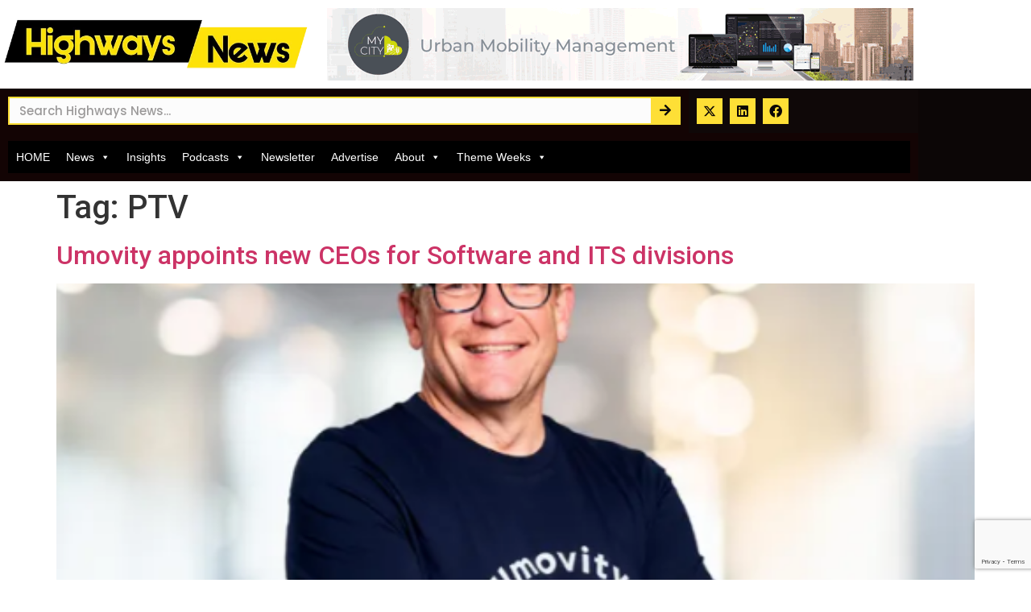

--- FILE ---
content_type: text/html; charset=utf-8
request_url: https://www.google.com/recaptcha/api2/anchor?ar=1&k=6Ld63h0lAAAAAGP9nRyGDnFeOaBzYW4lh083i9pR&co=aHR0cHM6Ly9oaWdod2F5cy1uZXdzLmNvbTo0NDM.&hl=en&type=v3&v=PoyoqOPhxBO7pBk68S4YbpHZ&size=invisible&badge=bottomright&sa=Form&anchor-ms=20000&execute-ms=30000&cb=byw3u8qmbzwi
body_size: 49957
content:
<!DOCTYPE HTML><html dir="ltr" lang="en"><head><meta http-equiv="Content-Type" content="text/html; charset=UTF-8">
<meta http-equiv="X-UA-Compatible" content="IE=edge">
<title>reCAPTCHA</title>
<style type="text/css">
/* cyrillic-ext */
@font-face {
  font-family: 'Roboto';
  font-style: normal;
  font-weight: 400;
  font-stretch: 100%;
  src: url(//fonts.gstatic.com/s/roboto/v48/KFO7CnqEu92Fr1ME7kSn66aGLdTylUAMa3GUBHMdazTgWw.woff2) format('woff2');
  unicode-range: U+0460-052F, U+1C80-1C8A, U+20B4, U+2DE0-2DFF, U+A640-A69F, U+FE2E-FE2F;
}
/* cyrillic */
@font-face {
  font-family: 'Roboto';
  font-style: normal;
  font-weight: 400;
  font-stretch: 100%;
  src: url(//fonts.gstatic.com/s/roboto/v48/KFO7CnqEu92Fr1ME7kSn66aGLdTylUAMa3iUBHMdazTgWw.woff2) format('woff2');
  unicode-range: U+0301, U+0400-045F, U+0490-0491, U+04B0-04B1, U+2116;
}
/* greek-ext */
@font-face {
  font-family: 'Roboto';
  font-style: normal;
  font-weight: 400;
  font-stretch: 100%;
  src: url(//fonts.gstatic.com/s/roboto/v48/KFO7CnqEu92Fr1ME7kSn66aGLdTylUAMa3CUBHMdazTgWw.woff2) format('woff2');
  unicode-range: U+1F00-1FFF;
}
/* greek */
@font-face {
  font-family: 'Roboto';
  font-style: normal;
  font-weight: 400;
  font-stretch: 100%;
  src: url(//fonts.gstatic.com/s/roboto/v48/KFO7CnqEu92Fr1ME7kSn66aGLdTylUAMa3-UBHMdazTgWw.woff2) format('woff2');
  unicode-range: U+0370-0377, U+037A-037F, U+0384-038A, U+038C, U+038E-03A1, U+03A3-03FF;
}
/* math */
@font-face {
  font-family: 'Roboto';
  font-style: normal;
  font-weight: 400;
  font-stretch: 100%;
  src: url(//fonts.gstatic.com/s/roboto/v48/KFO7CnqEu92Fr1ME7kSn66aGLdTylUAMawCUBHMdazTgWw.woff2) format('woff2');
  unicode-range: U+0302-0303, U+0305, U+0307-0308, U+0310, U+0312, U+0315, U+031A, U+0326-0327, U+032C, U+032F-0330, U+0332-0333, U+0338, U+033A, U+0346, U+034D, U+0391-03A1, U+03A3-03A9, U+03B1-03C9, U+03D1, U+03D5-03D6, U+03F0-03F1, U+03F4-03F5, U+2016-2017, U+2034-2038, U+203C, U+2040, U+2043, U+2047, U+2050, U+2057, U+205F, U+2070-2071, U+2074-208E, U+2090-209C, U+20D0-20DC, U+20E1, U+20E5-20EF, U+2100-2112, U+2114-2115, U+2117-2121, U+2123-214F, U+2190, U+2192, U+2194-21AE, U+21B0-21E5, U+21F1-21F2, U+21F4-2211, U+2213-2214, U+2216-22FF, U+2308-230B, U+2310, U+2319, U+231C-2321, U+2336-237A, U+237C, U+2395, U+239B-23B7, U+23D0, U+23DC-23E1, U+2474-2475, U+25AF, U+25B3, U+25B7, U+25BD, U+25C1, U+25CA, U+25CC, U+25FB, U+266D-266F, U+27C0-27FF, U+2900-2AFF, U+2B0E-2B11, U+2B30-2B4C, U+2BFE, U+3030, U+FF5B, U+FF5D, U+1D400-1D7FF, U+1EE00-1EEFF;
}
/* symbols */
@font-face {
  font-family: 'Roboto';
  font-style: normal;
  font-weight: 400;
  font-stretch: 100%;
  src: url(//fonts.gstatic.com/s/roboto/v48/KFO7CnqEu92Fr1ME7kSn66aGLdTylUAMaxKUBHMdazTgWw.woff2) format('woff2');
  unicode-range: U+0001-000C, U+000E-001F, U+007F-009F, U+20DD-20E0, U+20E2-20E4, U+2150-218F, U+2190, U+2192, U+2194-2199, U+21AF, U+21E6-21F0, U+21F3, U+2218-2219, U+2299, U+22C4-22C6, U+2300-243F, U+2440-244A, U+2460-24FF, U+25A0-27BF, U+2800-28FF, U+2921-2922, U+2981, U+29BF, U+29EB, U+2B00-2BFF, U+4DC0-4DFF, U+FFF9-FFFB, U+10140-1018E, U+10190-1019C, U+101A0, U+101D0-101FD, U+102E0-102FB, U+10E60-10E7E, U+1D2C0-1D2D3, U+1D2E0-1D37F, U+1F000-1F0FF, U+1F100-1F1AD, U+1F1E6-1F1FF, U+1F30D-1F30F, U+1F315, U+1F31C, U+1F31E, U+1F320-1F32C, U+1F336, U+1F378, U+1F37D, U+1F382, U+1F393-1F39F, U+1F3A7-1F3A8, U+1F3AC-1F3AF, U+1F3C2, U+1F3C4-1F3C6, U+1F3CA-1F3CE, U+1F3D4-1F3E0, U+1F3ED, U+1F3F1-1F3F3, U+1F3F5-1F3F7, U+1F408, U+1F415, U+1F41F, U+1F426, U+1F43F, U+1F441-1F442, U+1F444, U+1F446-1F449, U+1F44C-1F44E, U+1F453, U+1F46A, U+1F47D, U+1F4A3, U+1F4B0, U+1F4B3, U+1F4B9, U+1F4BB, U+1F4BF, U+1F4C8-1F4CB, U+1F4D6, U+1F4DA, U+1F4DF, U+1F4E3-1F4E6, U+1F4EA-1F4ED, U+1F4F7, U+1F4F9-1F4FB, U+1F4FD-1F4FE, U+1F503, U+1F507-1F50B, U+1F50D, U+1F512-1F513, U+1F53E-1F54A, U+1F54F-1F5FA, U+1F610, U+1F650-1F67F, U+1F687, U+1F68D, U+1F691, U+1F694, U+1F698, U+1F6AD, U+1F6B2, U+1F6B9-1F6BA, U+1F6BC, U+1F6C6-1F6CF, U+1F6D3-1F6D7, U+1F6E0-1F6EA, U+1F6F0-1F6F3, U+1F6F7-1F6FC, U+1F700-1F7FF, U+1F800-1F80B, U+1F810-1F847, U+1F850-1F859, U+1F860-1F887, U+1F890-1F8AD, U+1F8B0-1F8BB, U+1F8C0-1F8C1, U+1F900-1F90B, U+1F93B, U+1F946, U+1F984, U+1F996, U+1F9E9, U+1FA00-1FA6F, U+1FA70-1FA7C, U+1FA80-1FA89, U+1FA8F-1FAC6, U+1FACE-1FADC, U+1FADF-1FAE9, U+1FAF0-1FAF8, U+1FB00-1FBFF;
}
/* vietnamese */
@font-face {
  font-family: 'Roboto';
  font-style: normal;
  font-weight: 400;
  font-stretch: 100%;
  src: url(//fonts.gstatic.com/s/roboto/v48/KFO7CnqEu92Fr1ME7kSn66aGLdTylUAMa3OUBHMdazTgWw.woff2) format('woff2');
  unicode-range: U+0102-0103, U+0110-0111, U+0128-0129, U+0168-0169, U+01A0-01A1, U+01AF-01B0, U+0300-0301, U+0303-0304, U+0308-0309, U+0323, U+0329, U+1EA0-1EF9, U+20AB;
}
/* latin-ext */
@font-face {
  font-family: 'Roboto';
  font-style: normal;
  font-weight: 400;
  font-stretch: 100%;
  src: url(//fonts.gstatic.com/s/roboto/v48/KFO7CnqEu92Fr1ME7kSn66aGLdTylUAMa3KUBHMdazTgWw.woff2) format('woff2');
  unicode-range: U+0100-02BA, U+02BD-02C5, U+02C7-02CC, U+02CE-02D7, U+02DD-02FF, U+0304, U+0308, U+0329, U+1D00-1DBF, U+1E00-1E9F, U+1EF2-1EFF, U+2020, U+20A0-20AB, U+20AD-20C0, U+2113, U+2C60-2C7F, U+A720-A7FF;
}
/* latin */
@font-face {
  font-family: 'Roboto';
  font-style: normal;
  font-weight: 400;
  font-stretch: 100%;
  src: url(//fonts.gstatic.com/s/roboto/v48/KFO7CnqEu92Fr1ME7kSn66aGLdTylUAMa3yUBHMdazQ.woff2) format('woff2');
  unicode-range: U+0000-00FF, U+0131, U+0152-0153, U+02BB-02BC, U+02C6, U+02DA, U+02DC, U+0304, U+0308, U+0329, U+2000-206F, U+20AC, U+2122, U+2191, U+2193, U+2212, U+2215, U+FEFF, U+FFFD;
}
/* cyrillic-ext */
@font-face {
  font-family: 'Roboto';
  font-style: normal;
  font-weight: 500;
  font-stretch: 100%;
  src: url(//fonts.gstatic.com/s/roboto/v48/KFO7CnqEu92Fr1ME7kSn66aGLdTylUAMa3GUBHMdazTgWw.woff2) format('woff2');
  unicode-range: U+0460-052F, U+1C80-1C8A, U+20B4, U+2DE0-2DFF, U+A640-A69F, U+FE2E-FE2F;
}
/* cyrillic */
@font-face {
  font-family: 'Roboto';
  font-style: normal;
  font-weight: 500;
  font-stretch: 100%;
  src: url(//fonts.gstatic.com/s/roboto/v48/KFO7CnqEu92Fr1ME7kSn66aGLdTylUAMa3iUBHMdazTgWw.woff2) format('woff2');
  unicode-range: U+0301, U+0400-045F, U+0490-0491, U+04B0-04B1, U+2116;
}
/* greek-ext */
@font-face {
  font-family: 'Roboto';
  font-style: normal;
  font-weight: 500;
  font-stretch: 100%;
  src: url(//fonts.gstatic.com/s/roboto/v48/KFO7CnqEu92Fr1ME7kSn66aGLdTylUAMa3CUBHMdazTgWw.woff2) format('woff2');
  unicode-range: U+1F00-1FFF;
}
/* greek */
@font-face {
  font-family: 'Roboto';
  font-style: normal;
  font-weight: 500;
  font-stretch: 100%;
  src: url(//fonts.gstatic.com/s/roboto/v48/KFO7CnqEu92Fr1ME7kSn66aGLdTylUAMa3-UBHMdazTgWw.woff2) format('woff2');
  unicode-range: U+0370-0377, U+037A-037F, U+0384-038A, U+038C, U+038E-03A1, U+03A3-03FF;
}
/* math */
@font-face {
  font-family: 'Roboto';
  font-style: normal;
  font-weight: 500;
  font-stretch: 100%;
  src: url(//fonts.gstatic.com/s/roboto/v48/KFO7CnqEu92Fr1ME7kSn66aGLdTylUAMawCUBHMdazTgWw.woff2) format('woff2');
  unicode-range: U+0302-0303, U+0305, U+0307-0308, U+0310, U+0312, U+0315, U+031A, U+0326-0327, U+032C, U+032F-0330, U+0332-0333, U+0338, U+033A, U+0346, U+034D, U+0391-03A1, U+03A3-03A9, U+03B1-03C9, U+03D1, U+03D5-03D6, U+03F0-03F1, U+03F4-03F5, U+2016-2017, U+2034-2038, U+203C, U+2040, U+2043, U+2047, U+2050, U+2057, U+205F, U+2070-2071, U+2074-208E, U+2090-209C, U+20D0-20DC, U+20E1, U+20E5-20EF, U+2100-2112, U+2114-2115, U+2117-2121, U+2123-214F, U+2190, U+2192, U+2194-21AE, U+21B0-21E5, U+21F1-21F2, U+21F4-2211, U+2213-2214, U+2216-22FF, U+2308-230B, U+2310, U+2319, U+231C-2321, U+2336-237A, U+237C, U+2395, U+239B-23B7, U+23D0, U+23DC-23E1, U+2474-2475, U+25AF, U+25B3, U+25B7, U+25BD, U+25C1, U+25CA, U+25CC, U+25FB, U+266D-266F, U+27C0-27FF, U+2900-2AFF, U+2B0E-2B11, U+2B30-2B4C, U+2BFE, U+3030, U+FF5B, U+FF5D, U+1D400-1D7FF, U+1EE00-1EEFF;
}
/* symbols */
@font-face {
  font-family: 'Roboto';
  font-style: normal;
  font-weight: 500;
  font-stretch: 100%;
  src: url(//fonts.gstatic.com/s/roboto/v48/KFO7CnqEu92Fr1ME7kSn66aGLdTylUAMaxKUBHMdazTgWw.woff2) format('woff2');
  unicode-range: U+0001-000C, U+000E-001F, U+007F-009F, U+20DD-20E0, U+20E2-20E4, U+2150-218F, U+2190, U+2192, U+2194-2199, U+21AF, U+21E6-21F0, U+21F3, U+2218-2219, U+2299, U+22C4-22C6, U+2300-243F, U+2440-244A, U+2460-24FF, U+25A0-27BF, U+2800-28FF, U+2921-2922, U+2981, U+29BF, U+29EB, U+2B00-2BFF, U+4DC0-4DFF, U+FFF9-FFFB, U+10140-1018E, U+10190-1019C, U+101A0, U+101D0-101FD, U+102E0-102FB, U+10E60-10E7E, U+1D2C0-1D2D3, U+1D2E0-1D37F, U+1F000-1F0FF, U+1F100-1F1AD, U+1F1E6-1F1FF, U+1F30D-1F30F, U+1F315, U+1F31C, U+1F31E, U+1F320-1F32C, U+1F336, U+1F378, U+1F37D, U+1F382, U+1F393-1F39F, U+1F3A7-1F3A8, U+1F3AC-1F3AF, U+1F3C2, U+1F3C4-1F3C6, U+1F3CA-1F3CE, U+1F3D4-1F3E0, U+1F3ED, U+1F3F1-1F3F3, U+1F3F5-1F3F7, U+1F408, U+1F415, U+1F41F, U+1F426, U+1F43F, U+1F441-1F442, U+1F444, U+1F446-1F449, U+1F44C-1F44E, U+1F453, U+1F46A, U+1F47D, U+1F4A3, U+1F4B0, U+1F4B3, U+1F4B9, U+1F4BB, U+1F4BF, U+1F4C8-1F4CB, U+1F4D6, U+1F4DA, U+1F4DF, U+1F4E3-1F4E6, U+1F4EA-1F4ED, U+1F4F7, U+1F4F9-1F4FB, U+1F4FD-1F4FE, U+1F503, U+1F507-1F50B, U+1F50D, U+1F512-1F513, U+1F53E-1F54A, U+1F54F-1F5FA, U+1F610, U+1F650-1F67F, U+1F687, U+1F68D, U+1F691, U+1F694, U+1F698, U+1F6AD, U+1F6B2, U+1F6B9-1F6BA, U+1F6BC, U+1F6C6-1F6CF, U+1F6D3-1F6D7, U+1F6E0-1F6EA, U+1F6F0-1F6F3, U+1F6F7-1F6FC, U+1F700-1F7FF, U+1F800-1F80B, U+1F810-1F847, U+1F850-1F859, U+1F860-1F887, U+1F890-1F8AD, U+1F8B0-1F8BB, U+1F8C0-1F8C1, U+1F900-1F90B, U+1F93B, U+1F946, U+1F984, U+1F996, U+1F9E9, U+1FA00-1FA6F, U+1FA70-1FA7C, U+1FA80-1FA89, U+1FA8F-1FAC6, U+1FACE-1FADC, U+1FADF-1FAE9, U+1FAF0-1FAF8, U+1FB00-1FBFF;
}
/* vietnamese */
@font-face {
  font-family: 'Roboto';
  font-style: normal;
  font-weight: 500;
  font-stretch: 100%;
  src: url(//fonts.gstatic.com/s/roboto/v48/KFO7CnqEu92Fr1ME7kSn66aGLdTylUAMa3OUBHMdazTgWw.woff2) format('woff2');
  unicode-range: U+0102-0103, U+0110-0111, U+0128-0129, U+0168-0169, U+01A0-01A1, U+01AF-01B0, U+0300-0301, U+0303-0304, U+0308-0309, U+0323, U+0329, U+1EA0-1EF9, U+20AB;
}
/* latin-ext */
@font-face {
  font-family: 'Roboto';
  font-style: normal;
  font-weight: 500;
  font-stretch: 100%;
  src: url(//fonts.gstatic.com/s/roboto/v48/KFO7CnqEu92Fr1ME7kSn66aGLdTylUAMa3KUBHMdazTgWw.woff2) format('woff2');
  unicode-range: U+0100-02BA, U+02BD-02C5, U+02C7-02CC, U+02CE-02D7, U+02DD-02FF, U+0304, U+0308, U+0329, U+1D00-1DBF, U+1E00-1E9F, U+1EF2-1EFF, U+2020, U+20A0-20AB, U+20AD-20C0, U+2113, U+2C60-2C7F, U+A720-A7FF;
}
/* latin */
@font-face {
  font-family: 'Roboto';
  font-style: normal;
  font-weight: 500;
  font-stretch: 100%;
  src: url(//fonts.gstatic.com/s/roboto/v48/KFO7CnqEu92Fr1ME7kSn66aGLdTylUAMa3yUBHMdazQ.woff2) format('woff2');
  unicode-range: U+0000-00FF, U+0131, U+0152-0153, U+02BB-02BC, U+02C6, U+02DA, U+02DC, U+0304, U+0308, U+0329, U+2000-206F, U+20AC, U+2122, U+2191, U+2193, U+2212, U+2215, U+FEFF, U+FFFD;
}
/* cyrillic-ext */
@font-face {
  font-family: 'Roboto';
  font-style: normal;
  font-weight: 900;
  font-stretch: 100%;
  src: url(//fonts.gstatic.com/s/roboto/v48/KFO7CnqEu92Fr1ME7kSn66aGLdTylUAMa3GUBHMdazTgWw.woff2) format('woff2');
  unicode-range: U+0460-052F, U+1C80-1C8A, U+20B4, U+2DE0-2DFF, U+A640-A69F, U+FE2E-FE2F;
}
/* cyrillic */
@font-face {
  font-family: 'Roboto';
  font-style: normal;
  font-weight: 900;
  font-stretch: 100%;
  src: url(//fonts.gstatic.com/s/roboto/v48/KFO7CnqEu92Fr1ME7kSn66aGLdTylUAMa3iUBHMdazTgWw.woff2) format('woff2');
  unicode-range: U+0301, U+0400-045F, U+0490-0491, U+04B0-04B1, U+2116;
}
/* greek-ext */
@font-face {
  font-family: 'Roboto';
  font-style: normal;
  font-weight: 900;
  font-stretch: 100%;
  src: url(//fonts.gstatic.com/s/roboto/v48/KFO7CnqEu92Fr1ME7kSn66aGLdTylUAMa3CUBHMdazTgWw.woff2) format('woff2');
  unicode-range: U+1F00-1FFF;
}
/* greek */
@font-face {
  font-family: 'Roboto';
  font-style: normal;
  font-weight: 900;
  font-stretch: 100%;
  src: url(//fonts.gstatic.com/s/roboto/v48/KFO7CnqEu92Fr1ME7kSn66aGLdTylUAMa3-UBHMdazTgWw.woff2) format('woff2');
  unicode-range: U+0370-0377, U+037A-037F, U+0384-038A, U+038C, U+038E-03A1, U+03A3-03FF;
}
/* math */
@font-face {
  font-family: 'Roboto';
  font-style: normal;
  font-weight: 900;
  font-stretch: 100%;
  src: url(//fonts.gstatic.com/s/roboto/v48/KFO7CnqEu92Fr1ME7kSn66aGLdTylUAMawCUBHMdazTgWw.woff2) format('woff2');
  unicode-range: U+0302-0303, U+0305, U+0307-0308, U+0310, U+0312, U+0315, U+031A, U+0326-0327, U+032C, U+032F-0330, U+0332-0333, U+0338, U+033A, U+0346, U+034D, U+0391-03A1, U+03A3-03A9, U+03B1-03C9, U+03D1, U+03D5-03D6, U+03F0-03F1, U+03F4-03F5, U+2016-2017, U+2034-2038, U+203C, U+2040, U+2043, U+2047, U+2050, U+2057, U+205F, U+2070-2071, U+2074-208E, U+2090-209C, U+20D0-20DC, U+20E1, U+20E5-20EF, U+2100-2112, U+2114-2115, U+2117-2121, U+2123-214F, U+2190, U+2192, U+2194-21AE, U+21B0-21E5, U+21F1-21F2, U+21F4-2211, U+2213-2214, U+2216-22FF, U+2308-230B, U+2310, U+2319, U+231C-2321, U+2336-237A, U+237C, U+2395, U+239B-23B7, U+23D0, U+23DC-23E1, U+2474-2475, U+25AF, U+25B3, U+25B7, U+25BD, U+25C1, U+25CA, U+25CC, U+25FB, U+266D-266F, U+27C0-27FF, U+2900-2AFF, U+2B0E-2B11, U+2B30-2B4C, U+2BFE, U+3030, U+FF5B, U+FF5D, U+1D400-1D7FF, U+1EE00-1EEFF;
}
/* symbols */
@font-face {
  font-family: 'Roboto';
  font-style: normal;
  font-weight: 900;
  font-stretch: 100%;
  src: url(//fonts.gstatic.com/s/roboto/v48/KFO7CnqEu92Fr1ME7kSn66aGLdTylUAMaxKUBHMdazTgWw.woff2) format('woff2');
  unicode-range: U+0001-000C, U+000E-001F, U+007F-009F, U+20DD-20E0, U+20E2-20E4, U+2150-218F, U+2190, U+2192, U+2194-2199, U+21AF, U+21E6-21F0, U+21F3, U+2218-2219, U+2299, U+22C4-22C6, U+2300-243F, U+2440-244A, U+2460-24FF, U+25A0-27BF, U+2800-28FF, U+2921-2922, U+2981, U+29BF, U+29EB, U+2B00-2BFF, U+4DC0-4DFF, U+FFF9-FFFB, U+10140-1018E, U+10190-1019C, U+101A0, U+101D0-101FD, U+102E0-102FB, U+10E60-10E7E, U+1D2C0-1D2D3, U+1D2E0-1D37F, U+1F000-1F0FF, U+1F100-1F1AD, U+1F1E6-1F1FF, U+1F30D-1F30F, U+1F315, U+1F31C, U+1F31E, U+1F320-1F32C, U+1F336, U+1F378, U+1F37D, U+1F382, U+1F393-1F39F, U+1F3A7-1F3A8, U+1F3AC-1F3AF, U+1F3C2, U+1F3C4-1F3C6, U+1F3CA-1F3CE, U+1F3D4-1F3E0, U+1F3ED, U+1F3F1-1F3F3, U+1F3F5-1F3F7, U+1F408, U+1F415, U+1F41F, U+1F426, U+1F43F, U+1F441-1F442, U+1F444, U+1F446-1F449, U+1F44C-1F44E, U+1F453, U+1F46A, U+1F47D, U+1F4A3, U+1F4B0, U+1F4B3, U+1F4B9, U+1F4BB, U+1F4BF, U+1F4C8-1F4CB, U+1F4D6, U+1F4DA, U+1F4DF, U+1F4E3-1F4E6, U+1F4EA-1F4ED, U+1F4F7, U+1F4F9-1F4FB, U+1F4FD-1F4FE, U+1F503, U+1F507-1F50B, U+1F50D, U+1F512-1F513, U+1F53E-1F54A, U+1F54F-1F5FA, U+1F610, U+1F650-1F67F, U+1F687, U+1F68D, U+1F691, U+1F694, U+1F698, U+1F6AD, U+1F6B2, U+1F6B9-1F6BA, U+1F6BC, U+1F6C6-1F6CF, U+1F6D3-1F6D7, U+1F6E0-1F6EA, U+1F6F0-1F6F3, U+1F6F7-1F6FC, U+1F700-1F7FF, U+1F800-1F80B, U+1F810-1F847, U+1F850-1F859, U+1F860-1F887, U+1F890-1F8AD, U+1F8B0-1F8BB, U+1F8C0-1F8C1, U+1F900-1F90B, U+1F93B, U+1F946, U+1F984, U+1F996, U+1F9E9, U+1FA00-1FA6F, U+1FA70-1FA7C, U+1FA80-1FA89, U+1FA8F-1FAC6, U+1FACE-1FADC, U+1FADF-1FAE9, U+1FAF0-1FAF8, U+1FB00-1FBFF;
}
/* vietnamese */
@font-face {
  font-family: 'Roboto';
  font-style: normal;
  font-weight: 900;
  font-stretch: 100%;
  src: url(//fonts.gstatic.com/s/roboto/v48/KFO7CnqEu92Fr1ME7kSn66aGLdTylUAMa3OUBHMdazTgWw.woff2) format('woff2');
  unicode-range: U+0102-0103, U+0110-0111, U+0128-0129, U+0168-0169, U+01A0-01A1, U+01AF-01B0, U+0300-0301, U+0303-0304, U+0308-0309, U+0323, U+0329, U+1EA0-1EF9, U+20AB;
}
/* latin-ext */
@font-face {
  font-family: 'Roboto';
  font-style: normal;
  font-weight: 900;
  font-stretch: 100%;
  src: url(//fonts.gstatic.com/s/roboto/v48/KFO7CnqEu92Fr1ME7kSn66aGLdTylUAMa3KUBHMdazTgWw.woff2) format('woff2');
  unicode-range: U+0100-02BA, U+02BD-02C5, U+02C7-02CC, U+02CE-02D7, U+02DD-02FF, U+0304, U+0308, U+0329, U+1D00-1DBF, U+1E00-1E9F, U+1EF2-1EFF, U+2020, U+20A0-20AB, U+20AD-20C0, U+2113, U+2C60-2C7F, U+A720-A7FF;
}
/* latin */
@font-face {
  font-family: 'Roboto';
  font-style: normal;
  font-weight: 900;
  font-stretch: 100%;
  src: url(//fonts.gstatic.com/s/roboto/v48/KFO7CnqEu92Fr1ME7kSn66aGLdTylUAMa3yUBHMdazQ.woff2) format('woff2');
  unicode-range: U+0000-00FF, U+0131, U+0152-0153, U+02BB-02BC, U+02C6, U+02DA, U+02DC, U+0304, U+0308, U+0329, U+2000-206F, U+20AC, U+2122, U+2191, U+2193, U+2212, U+2215, U+FEFF, U+FFFD;
}

</style>
<link rel="stylesheet" type="text/css" href="https://www.gstatic.com/recaptcha/releases/PoyoqOPhxBO7pBk68S4YbpHZ/styles__ltr.css">
<script nonce="0YphFqOCrPTMJ5YMEhUEdw" type="text/javascript">window['__recaptcha_api'] = 'https://www.google.com/recaptcha/api2/';</script>
<script type="text/javascript" src="https://www.gstatic.com/recaptcha/releases/PoyoqOPhxBO7pBk68S4YbpHZ/recaptcha__en.js" nonce="0YphFqOCrPTMJ5YMEhUEdw">
      
    </script></head>
<body><div id="rc-anchor-alert" class="rc-anchor-alert"></div>
<input type="hidden" id="recaptcha-token" value="[base64]">
<script type="text/javascript" nonce="0YphFqOCrPTMJ5YMEhUEdw">
      recaptcha.anchor.Main.init("[\x22ainput\x22,[\x22bgdata\x22,\x22\x22,\[base64]/[base64]/MjU1Ong/[base64]/[base64]/[base64]/[base64]/[base64]/[base64]/[base64]/[base64]/[base64]/[base64]/[base64]/[base64]/[base64]/[base64]/[base64]\\u003d\x22,\[base64]\x22,\x22w4cew71sw41tw4w4w4HDk8OOTcKiWMKzwozCosOdwpR/[base64]/[base64]/DkMKSw7bCpghrwoDCpjs8G8KJFcKFWcKqw61Cwqwvw6RFVFfCmMOsE33CtsKoMF14w5bDkjwnUjTCiMOow54dwroRERR/RcOKwqjDmGrDusOcZsKtcsKGC8Oycm7CrMOOw6XDqSIZw5bDv8KJwqTDtyxTworCm8K/wrRpw4x7w63DgUcEK03Cl8OVSMOnw5ZDw5HDiDfCsl85w5Juw47Coj3DnCR5H8O4E0/[base64]/w6fDhh7CoMKmUsK3wovDncOXw4YMGg9nw61nFcKJwqrCrkrCk8KUw6MdwpHCnsK6w4HCjTlKwqzDiDxJGMOHKQhFwofDl8Otw4nDlSlTT8OYO8OZw491TsONOmRawoUqTcOfw5R1w7YBw7vCk1Ahw73DksKcw47CkcOdOF8gL8O/GxnDkkfDhAl6wqrCo8KnwpnDtCDDhMKKHR3DisKPwo/CqsO6XwvClFHCvVMFwqvDssKvPsKHV8Kvw59RwrTDuMOzwq8vw6/Cs8KPw4XCtSLDsW1EUsO/wrwQOH7CrcKBw5fCicOOwrzCmVnCj8O1w4bCsjHDisOvw4TCkcKGw4BPPwRPBsOrwpxMwrlSFsOEPSg4fcKhLXnDncOtBMKnw6TCmgnCgh1UaGtnwpXDnhYNQkzCpcKhBhPDpsO1w6FcA1/CjxXDscKlw7M2w6zDl8OkVx3CmsOQw5w0X8KnwprDjcKJEi8rakTDnCIsw4x/[base64]/wqMwDy3Cj3nDs8OzJmPCl1TDtUJYDcODwoXDlls8wrzCuMKVJ39fw57CtcKdfsK7dALDvTvCvihdwqFjaizCqcOHw4oPRHHDpQXDuMOxNV7DiMKPCxZQMsK7NgZtwrfDh8OSfGUVwocvTyoSw5EwAi/DrcKMwrxRBsOEw53DkMO/AA7DkcODw63DtjfDscOHw4Z/w7MMPDTCvMKrIsOaexLCqcKdO1TClMOxwrhwVRQUw6AiUWNxacO4wotjwoHCv8Oiw4trdRfDhWcMwqQNw4kUw6UJw7hTw6fCicOzwpouZ8KUMwbDrMKuwqxMwonDnDbDoMOqw6JgG0pRwonDvcK/w51tKCBUwqfCl3jDo8O7L8OcwrnCnQJjw5Q9w7Ysw7jCusKawqcBYXLDr2/Dni/Cv8OTdsK+wq5Nw4HCvsKMeVjCozrDnl7Ci0/DocOsXMOpKcK3bQvCv8Krw4/[base64]/w4fCuxjCnMOEZsK0w40FwpLCsEYUMSAEPcKVFA4vAcOyPsKXX1rCmy/DicKHKjBnwqwow590wpTDvMOSdVQbYcKMw4PCphjDkw/CrMKnwpDCsUtTewgiwpNrwqDCh2zDuF/[base64]/w5JlwpQbNMKVwq3CqDnCtsOPDEbCmVQXJMKZKsKyFmzCvR/[base64]/DvGbCvBjDrcOAw7pwwonDm8KawqLCvDphQsOtwp7DqsKFwpcHMmTDrMO2wrM5UsK/wqPCrMO7w7/[base64]/Dj0ZxV8KUNMOfQ07CrwbCq3/DoQJLTWHDqhEpw7fCilXCukJCbMOVwprCrMO1wqLChkFVJMKBT2sxw4UZw6/[base64]/[base64]/[base64]/CjQMywrrDu8K9w6fDnXjDnl/[base64]/[base64]/[base64]/w60gw6IKw63CtMK8wq90Fx49GcK3wrRFH8Oaw4IPwpR/w4loDcKVA0jDl8KOP8KEcsOXEifCj8KRwrTCkcO2QHlmw7rDgjkhLD/Cn0vDgCwAwqzDnxLCjywmKiLDjH1Mw4PChMKYw4LDgBQEw6zDjMOdw5jCtgMRHsKMwqZHwrVQNMONByrCsMKxHcKdEEDCvMKYwoAEwqEvLcKhwoPClgUKw6HDrMOJfzzCsEc2w5FOwrbDjcKfw6Vrwo/CiFkiw70Ww78NYkrCgMOOMcOMH8KtLsKVZsOuAkZ/cQhhTHLCgcOKw7vCm0Z5wp9LwqDDvsO6UsKxwo7CrS4Gw6V/[base64]/DvsKhIcO/c8KFwoZQwprCtB5AwpkSWm7Dj0crw64yBEzCicOabhhyQGXDsMKkbn/[base64]/[base64]/[base64]/[base64]/wqJsDC4qZsKAwr19JhAeSwN9wrDDi8OWDcKcOcOdDBDCsTjCscKbDMOXEhh1wqjDk8OsHcKjwoJoKMOAECrDq8Oow6XCp1/Dpw5jw6nCpMOAw5EDPEt4GcONfxPCt0XDhlgxwozDq8OPw67DogjDlQVzCBFBbcK1wpUOQ8Oxw4VOwrRrG8K5w43DlsOvw5wZw7XCvz0SVBXCr8K7w7EbDsO8w5/DksKTwq/CgzIew5FVGy8Nelg0w4hPwpFMw7RWP8KrDcO9w6XDolkaGsOIw4fDncORE3dsw67CoHvDh03Doj/CucKnexJFYcOTSsKzw4VAw7vColvCicOmwqjCmcOfw48VQGpeU8OKVjnDj8O+LyZ6w4YbwrXDssOow7/[base64]/CocK8w7XDsTnCi1TDu8KXw5U0IMOBelMdasKvNsKCLsKEM0Y5QsK4woYJK3nCicKeYsOkw5FZwrI1cWlbw65cwpjDu8KbcMKXwrQXw67DscKFw5PDlmAKa8Kgwo/[base64]/CvAN/fw/[base64]/DnHnCrGIXGcK8PcOtE07CqcOXeQAlcsK3e15NARLClMOIwqzCtGvCjcKDw6AGwoMrwrImw5VmUlfDmcOHJ8KaTMOKAMKpHcK+wpMTwpFacQNeEnIew7LDtW3DtGF1wpvCpcOZRgM9ZgPDh8K7QBZ6FcOgNz/DucOeRRgAw6Viw7fCs8KZSm3ChxrDt8KwwpLCh8KbFR/Cjm/DjD/DhcObIAXCiSgLG0vCrT4uwpTCusOzYE7DvWcfwoDDk8Kow4nDkMK9elATczMtXMOcwpB8IMKoLmd+wqI+w4fCiSvDkcOUw6gcfGJawqVcw4pfw43DijvCrMOmw4Q/wqsjw5zCiGhEHDHChgTDvWUgHAQyVsOswoJEVsOIwprDjsKrCsOWwrTCj8OoOTFUAAfClMOrw7M9Xx/[base64]/DksOxEzfDo1HDmBrCrV3DoT/DvWfChCjCg8KzKMKxKBXDvMOUbxYWNBx0QhHCo2QJZQV+ecKiw7jDscOvdcONYcOuOsKiUQ0jfllAw4zCqsOOP01kw5zDn1jCocOuw63Dj0PCv3Emw5JYwr8YKMKrwrjDqEowwobDsEfCnsKmDsOdw60JOsKceApfLcKOw6VowrXDqB3DvsO+w4DDg8K/[base64]/[base64]/Cl8KKwogpwrbDkm7DlGR6Cjp7OMODRTZAw4JrNcOVw4Vcw4BRcA1ww6dKwp/[base64]/CrCRJP8KBWMKxEcOiKATCtAnDu8Omw5/CgcK0w6vCoMOmWcKqw70wQsKJwq0QwpPDlXgewpJHwq/CljTCvHhzBcOuV8OBSSAww5AmQMKuKsOLTx5NJHjDjBPDqHXDgArDl8OvNsOewpfDtVBPwp0HH8KODyzDvMOrw5pbOE1Rw79Ew7YGMcOcwrM6FHXDrwYwwqJvwoo0CVENw57ClsOKf3PDqALCgsKwJMK3HcKOL1dcfsK/wpDCpMKowo5LRsKQw65sEzQfXDrDlMKMw7ZAwq8wK8KIw4EzMm1KDzzDoS9RwoDDgMKew5/Dm3h7w7h6TE/Cj8KNC39sw7HCgsKCTShjG07DkMO6w7UGw6XCrcK5ID85w4FGTsOPdsKnTC7DtygMwrJDw57Dn8KSAcOdSUAaw5jClEdTwqfDrsOXwpPCu2x1YArDkcKYw7hnElQQO8KDPgJ2w4pTwqY4dX/Dj8ORJsO3woldw6tmwrkbwpNkw44qw7XCn0fCimkOQcOXVCNoOsO/O8OEUgfCn2BSNTYCZlktAsOtwot6w7RZwoTCh8OgfMKAPsOQwpnCtMKYdmLDtsKtw53DljgYwohEw6HClcKGb8KMDsOnbC1OwqAzU8O/S2ABwoPDtgfDvHlCwrpuHhXDuMK8YkxPAjXDncOpwoUPKcKNw7fCrMOTw4DCiTsqR0XCsMKPwqTDg3wOwovDrMOPwrIvw6HDlMKQwrbCi8KQcDUswpbCi1zCvHYBwrzCicK1wqMdCcOIw6J8LcOdwq0vFsKrwpXCtMOoXMOnFcKiw6/[base64]/[base64]/w5EtwoI5w7nDrsKEw4XDrFdlTWZ+w55TOWAfYXDDlcO0wplmF2JJZBV/[base64]/DgMKXwqXDvAnDk8OlQ8KQBggzRMKCwpZZHsOlw41cQcOwwr5GW8OGacOQw6MjGMK6C8OCwobCgWFSw5YwUmPCpk7ClMKfwqnDsWkGMgDDvsO7wot9w4XCiMKJwqjDpH7DrDAyGxgDPcOGwrhXOsObwpnCpsOWZsKtNcKCwqs/[base64]/[base64]/DuATDpDfDhFfCnMKQw6t8w5Rnw7fDgRXCqAovwol5ZgLDnsKWLT7Du8O2FxXCvMKRYMK7VgvDu8KYw4PCmlsfEcOmw4TCixwrw4V5wr3DiBMVw6o1VAFedsKjwrkAw5Acw5lrC0V/[base64]/CgQROwp5NP8OkwpTDvsKQIsO/w4/CssKlw7JpMifDiMKwwrfCrsOMex/[base64]/Qko/aSV7wrFbJ8OpwqHCs8OSwoBbRcK8w6gScMOywqwgMMKgJ2LCi8O2LxjCt8OEEmcLFMKBw5h5dQtHKXnCt8OEBEAsBi/[base64]/SMK1SDNxwpRww7AnNcK8wpHDl1JZesKve3V3w4bDosKZwqo9w6IRw5ofwojDq8KZb8O2PMO9wo5Gw7rCv1rDgsKCCUBdE8OSUcOjDUlUXj7CmsOEfcO/w6IvAcODwpU/woAPw793a8KjwpzClsOPwqg1DMKCQcOYTxTCnsKrwrPCh8KLwqTCpXJFI8Ojwr3CqmsKw4zDoMOtNMOgw6PCkcOESH5Rw7vCjz88wqHCjcKyJ1YyX8OxajLDvMOCwr3CjQ9iHsK/I1jDp8KXXQZ7QMOZQUtXw6jCq0spw5lxAC7Dm8KSworDhcODw7rDk8Ohc8KTw6HClcKOHMKKw7/DvMKbwpbDr1kPPsOIwpXDjMORw6wKKhA+RsOQw4XDpTpww5t/w6HDk0x4wqDDm2XCmcKrw7/Dp8OBwofCtMK6fsOMOsKUXcOCw4huwpduwrFMw5jCv8Omw6MfVsKpW3PClTTCsALDnMOZwrvCgmzCmMKBUC80VB/CohXDkMKsWMKLTUbDpsK2K3V2bMKPWwXDtsK/G8KGw7B/Uj8Gw7fDssOywrXDrFpqwoLDo8KVO8KPf8OYRzPDmmw0WhrDrzbCiwXDknAPwrxrYsOGw5NwUsKTbcKAXsKiwrlLISrDusKlw48SFMO+woZOwr3CoQlvw7vDmDFKWU5CAyjDlMKhwq9TwozDpsO1w5Igw5/[base64]/DiBBWwp/DmsKHGBgZw4JQwp3DosKJwoVOfMKPwqgGw7nCssOYB8ODAcOpw6NOM1zCtcKrw4hIKUjCnWfCpTcYw5fCrEhvwrLCv8OwOcKpCyADwqLDicKrZWvDhMKhB0/[base64]/w7fDlHlBwrdQwq7DoDkuwqnCvEJbwprDqMOXGVU9PsKBwrd2KX3DilHDgMKlwqYhwrHClnvDrcKdw7A2dxsrwpsLw4DCp8KZWMKqwqjDgMK7w60QwpzChcKKwrcadMO/wpBPwpDCj1w2TiIQw5zCj0gvw6nDkMKiDMOQw41cJMOtL8OmwrQ3w6HDs8O6wqvClhjDhwPCsBrDhDzDhsODV23CrMOMw6F/OHTDhg3Dnn/Ds2zCkAgdw7rDpcK3IA5Awq0Rw5bDi8OFwqg6DsKAD8K2w4AUwqN5WMK2w4/CoMO2w7lhJMKoRwTCv2zDlcKUdA/CtxRZXMOdwp0fwonCn8KJZ3DCvwkHZ8KOKMKiUB0Ww65wB8O8CsKXFMKIwqMuwq1fAsO/w7IrHAxMwrl9YcKqwqZ0wrl1w6DDu1dzBMOKwp8zw5cRw73CrMOkwo3Cg8OHasKXQBBmw6N7esOAwonChTHCpMKlwrTCpsK/KCHDiA3Cp8KqT8OCJFBEIkIKw7LDgcOWw6Qkwo1Pw55xw7pmCl9ZK0kAwoLCpXYcC8OqwrnCg8K7dT7DscKVVkYawo9ELcOkwr/DjsO5w4ENAmYxwqZYU8KMJzjDqsKewpQIw7DDkMOgBcK5GcOASMOQHMKfw7nDoMO3woLDkTTDpMOrTMOUwp4GI2zDmyLDkMO/w43CicKNwoHCqSLClsKtwqkhSsOgUsKvCSUhwqh0w4lFaXgyKMOOUSPCpSjCrcOyaBfCjizDjDoHF8OSwoLChcOBwpFow6MNw48uX8OpDsKhScKnwpY5e8KTwqgaER/[base64]/[base64]/CvsKxw6psQsOEaMKfwrkGfsK5wpEMw6TCo8OyI8KOwqnDtsOkUWfCmwvCpsKFwqLCjMO2cnNQacOeVMO/w7AGwrYVI3gQFB5zwrTCsnXCtcKRcQnCl3DCmU8QRXrDuSgQBcKEQcOEHWbChE/DlcKOwp5Rwq0lBRzCnsKTw4QOAmDDuTHDtmsmB8O/w53DuDVBw6XDmcO2EXYMw6/CocOTSlXCnUwKw7hwcMOIWMOGw4LCnH/CoMK0woLCi8KewqRuUsOgwpLCkjUOwprDhsO3bwHCpToNAwrClFbDkcOSw5U2chrDkHLCq8OmwrwTw53Cj1LDtX8wwpHCpH3Ck8OABQE9HEzDhjHDlsO5wrvCtMKWbGnCrVrDhMOoFMK6w4nCg0N6w4IMfMKqMRRUU8OMw5Y8wonDpWEYRsK2Bhh0w73Ds8Kuwq/DtcKpwpTCv8Kywq4gNMKxwqVLwpDCkMKUBkcHw7PDvsK9woDDuMK0ScKFwrZPElE/wpoWwqVWA0xVw4ofK8OQwo8NDAXDhQF/S2TCmsKAw4vDhcOMw69BN0rCtwrCs2HDgcOdMh/CnQ7CocK/w6xFwqnDt8KRWcKewogwHAh8wrjDn8KYWBNkIsODdMOdOUHDk8OUw4JGNMO9MAggw4zCvMOKb8OVw7DCmWPCmVYKfS4lXWnDrcKHwpXCkHAQbsOHMcOMw6LDhsOIKMOew5oIDMOqwrUVwq1Fw6bCosKKB8K/wpvCnMOtHsO4w4/DgcOHw5nDrG3Duihlw7tiAMKpwqDCtMOfSsK/w4HDucOcJw82w6PCtsO9EsK0dMOOwoQcUsOKG8KUw5xHcsKaahFfwoHDl8O0BDdqO8KtwpXDsRlRTDnCtcOVBsOvWXALBDLDj8KwWy5BfFo2JcK4Gn/DosO+TMKzGcOxwprCrsOuWz3CiE5Aw7zClcOLw6vClsOCdFbDvEbClcKZwpofNljCgcOow5vDnsOEGsOcw7MZOEbCv3NvBz/Dl8OiMkHDkHrDulkGwr9xBxzDrVUDw6LDmDEywrTCrsOzw7nCmjTDm8OSw7lqwqzCicOgw6Y7wpFVw5TDkkvCn8OHBxYOXMOUARY+GsOLwpTCncOZw5LCtsKzw4DCgcK5Z27Dv8OdwoLDusOxH3stw4JIbDZGJcOtGcOsY8KXwp14w7p/Gz4Cw6/DiUwTwqIiw7HCrD4zwpPCkMOJwr3CpmRpfD1wUDzCisOoCB0Ow5omUMOMwppZfcOhFMK3w4HDlyDDv8Ozw4XCqid2wp/DhCLCkcK5QcKvw5XCljZaw4t6QsOww4tVCETCp0plPMOjwr3DjcO/w73CgwNywrodJTjDqRLDq1PDksOVMxU4wqPDsMOcwrnCu8KDwp3Cv8K2XRLCu8OQwoLDqCVWwp7Ci3fCjMKxIMKEw6HDkcK2R2zDql/[base64]/VgIgI1fDmcKEwqxSw47DlMONw6zCq8K1wo3ClSzCh2U2G3Vpw4vCosOZLQrDgsKuwqV7woPDiMOnw57CkcKow5jCt8Oqwo3Ch8OTC8OPV8Kww4/[base64]/ChX/DuXPCiB3Co8KYE8OCw6l5KsO8eAAGHsOMw6/Cs8KswotsSVXDhcOvw6/Cn2HDkgfDsFRnIcO6a8KFwqvDo8Onw4PDvTXCssOFZ8KVAFrDiMKjwoVLR23DnRnDiMK2Yw8qw5tQw6dnw7BOw7XCiMOVXcOxw6HDmsOITg4Zwromw5k1W8OSQ19Wwo8Swp/CmsOPYihzIcOrwp3Ch8OcwonCuhV/JMOHBcKebDc+TlbChVUcw5HDhsOywrzDnsKPw43DmMKywpYJwpbDsDYQwqRmMSRHYcKPw7TDmGbCrAHCtDNLw67CisKVKXrCuzhHW1XCqGPCkmInwqdEw67DjcOSw4PDmQLDhsOewq/[base64]/[base64]/Dh8OUw6TDncKnwrrClzHCmEjCi0d7YknDny7CgR3CrMOkcsKKVmQaBnnCssOXNVHDiMOuw7zDnMOhXQU1wqPDjVTDj8Kgw75Lw7EYL8KLEMKUbMKyPxPDumnCo8OoHG5iw7Jrwot/woDDg288PVIPMsKow7dbRHLDn8K8QcOlAcOOw6kcw57CtnDDmUzDjzzCg8OXfMK/X1ZUKC8AWcKkE8OiMcK5JWY1wpLCtW3DhcOaWcKXwrXCm8O1wqhEcsKjwo/Cn37CqsKpwoHCkghTwrNVw67ChsKRw77Cln/Dtz8jwqnCgcORw4QqwrfDmh83wqDCt1xJYcOvGMK4wo19wqo1w7bDrsKJPC1/wq8Mw5nCnEjDpnnDkxXDk0Imw6hGTMKhAnnDikpFJ38LWMKBwrHClQhNw6vDoMOmw57DqGBeHX0Fw7/[base64]/CsmJ1ccKGwpc0w6NZwqrCssOLwrrCmMKALcOQej/DlcOvwrvCg1dJwps3QsKpw5ddcMO2NFzDmm7CpTQtCMK6e17CvsKowpLChxfDozjCj8O+WXNlwpvCgTzCqXXChhh0AsKkQcOyJ0zDn8KowpTDo8KoXQzCgE0SOcOSGcOpwrFmw6/CncO+b8KfwrXCsXDDoCfClzIXXMKqCDU4w7XDhhkTcMKjwojCrn/DtwABwqNtwoYACFLCi2/DpE3DgBbDlEDCkgbCqsOwwq8qw6lbw7jCl2BEwrhCwrrCqVzChMK5w4jDlMONTcOwwoVJURt8wpbCvMODw5Jowo7Dr8KKIQrCvVLDrUzDm8OwYcOAwpVbw4hAw6Nqw70mwpgww57CpcOxdcOEwrzCn8Omc8KcFMO5F8KcVsOyw6zCrWMPw40wwoZ/wrjDvWPDh2XCqxPDmkvChwPCohowfGQtw4LCoznDssKGIxYaBC3DrsKKQg7CrxXDnRLCp8K/w7zDtMKdDDvDkVUCwqI6wrxpwpx4wpplaMKjKkFYLlLCnMKkw4llw7JxDMOvwoRsw7bCvU/CnsOwKsKrw7bCjsKvFMKkwojDosOdXcOXc8KPw5bDhsOawqw8w4APw5/DuXUyw4jCgxDDjMKswr1Nw4fCvsOne0rCj8O0PAzDgS3ChcKLLyzCk8O2w5rDkVQ6wpxpw79UEMOwEUl3Pyg8w5FFwr7Dq14hEsO/TcKIKMOuw4/CksOJHSvCh8OzV8K9GcK2wp0nw6tqw6zCm8O6w6t0wp/DhcKQwq0iwpbDtHnCiTEFwpA/wo9Zw4jDigFyfsK4w63DnMOpRHAtTsKew7t/w5XDnXUiwpnDrsOtwrbCnMOrwoPCoMKXKsKOwop+wrU5wohfw7XCoxYUw63CoAbCr13Dvw91SsOcwohhw78DFcKfwqHDuMKfDwLCoj0LQC7Cr8OXEsKfwoPChkfDlyInRcKEwq9lw4ZVNxozw7nDrsKrTMOOf8KwwoRpwpfDpz/[base64]/DsFg+LBsEcsOsd0FWE8O1FcOdVkFTwrLCi8O8YMKhY0AYwr7ChFJKwq0THsKuwq7DvmkHw48PIsKWw4PCicOsw5PCisKRIsKgcSVVKQ/DmsOww6g2wpBoCnN1w6TDtlDCg8Kvw43CiMOawr/Cm8OuwrUIf8KrXx7CqWbDscO1wr9QOcKPI2jCqgnDtcO0w4fDjsOdUjrCicKWJC3Cv2g0VMOVwp3DnsKPw4g+AG1SZmfDtMKMw6oWY8OhXXHCuMKhSGDClMOzw7NAcMKHA8KAVsKsGcKfwohvwo7ChgAlw6Fjwq3DnzBiwoDCr24Rwo/CsWAbLcKJw6pxw7LDiBLCslEOwpzCp8OJw7fDn8KswqZYS0kpAXPDqAcKT8KZMiHDn8K7MAFOScO9w6MnPy8Qd8OSw7DCrEXCo8OVEMO+LMOfIsKMwoJwZwQ/[base64]/[base64]/[base64]/DpQrDpVPDp1Yjw7fDqcKrZ8OmB8KqQ2s7wpEPwqgMUjfDoi1Ww4nDlyLCu2QrwoPDgznCukBCw4XDs3ATw7MRw4PDsRDCqjEAw7TCh0JPFWp/XVLDinsLDcOgdHnCh8O4S8O+wrdSMMKLwrPCoMOdw5rCmjLCplQCOHgyEnM8w7bDq2ZNfBbDpn5gwpPDj8OZw6BHTsOSwofDuRs2LsKBQ2/CniPDhkt3w4nDh8KFP00aw7fCjR/Do8OVF8K/woA3wp4Tw4tdbMO+BsKqw6nDscKTJAN2w5PDicK1w5M6TsOOw5nCuhLCgMO9w4Qcw4vDqMKNwo7CvMKhw4/DvsKEw4hUw5rDkcOKRl0Wf8KQwqjDjMOdw7cKCToqwoB7QkTCuQvDpMOPw7bCgMKtVsKAYQ7DmXMIwpo9w4lVwobCjGXDqsOUSQvDjUzDiMKvwrfDnzjDgnPCqMOzwqlbNw/CkX48wrBkw7Z7w54fOcOQDjN8w5TCqsK1w4nCsw/CnQDCvEfCi0XCmhtZd8OjGlNEfMOfwrnDoSdmw4/CrBXCtsKQBsKIclPDrcKmwr/CsgfDgUUow57Dil4UZ08QwqlsVsKuAMK5w4nCtFjCr1LCs8KNXMK0Pi5wZEQQw6PDiMKzw5fCiUZrVAzDlTgmIcO7dQNbYh3DhWjClCUqwo4NwpMJTMOuwr9nw60gwq5GWMO6XXMZGAzCs3DDtDE/e3AiGTLDr8K3w78Zw6XDpcOsw6VdwofCr8KJGSFjwqDCkVfCs2pWLMKKRsK6w4fDmcKww7fDrcO7CE3Cm8OlcU/CuyRmRzNmwoh0wo0Zw7LChcKgwpjCvMKPwosjYTLDsWcow6HCtcKefDlmw4FUw7Vfw57CusKqw6/[base64]/CrMOidcOsw5xbG8KtwqHCsiNfw7NneG4gw4PDqDzDn8KewpbDo8KPCAl2w7nDmMKawrLCo2TCoShbwrQtbsOhdcOUwpLCkcKDwprCk1rCu8O5L8K/I8KtwoXDkH9mWUhtfsOSfsKZIcKWwqfCmsOIw6oDw6czwrTCvCE6wr/[base64]/w7hgZ8KDIjvCmsKhGgM7f8KMOx5uw6lOesKWZG/DvsOswrLCvBU3BcKIBjBgwqZOw47Dl8OeLMK7BsOmwrhbwpHDrMKUw4vDp3M5UcOzwqhmwqTDrEMIw7jDkhrCmsKlwpsSwr3DsCXDkyFAw7ZwE8Ktw7vCqW/Di8K5wrjDmcO3w7IPJcOFwpQjN8KAUsKPasKFwqbCsQ5Lw6hwREclBUQ9SXfDs8KaNULDgsKsYMOPw5LCoATDicKtVUx6OcOXHD0HSMKbNBvDi1wlK8KCwo7ChcKbHwvDoU/[base64]/[base64]/CilZ8w4p+JMOvacK+wrxsw5tCIcKgbsKHaMKvPcKBw708fVfCuB/Dk8OpwqfDtsOJOsKlw6fDicKMw6E9A8O/LMOHw49wwr5Ww4wCw7VnwqvDgsOkwoLDvkR7G8KIJMK4w6ZPwozCoMOjw7MYXytUw6LDpXZSDR7CoEgFDMKlw4A/wo7CpQt1wqbDugrDlsOXw4nDqsOHw4/CjcK2wopMWcK2IiHCs8OxPMKvZ8KswpQew6bDslsMwo3Dq1Rew4HDonNdYiDDslTCocKhwpPDqsOpw71wCzN+wrLCusKxTsKJw4NiwpfDrsOuwr3DncKJK8O0w47CqkUFw7U5QxEZw44rRcO4dBR2w4UYwo3CrDwUw5rCm8KMMnI5Bg/Ciw7CscObworDjcK9wpIWMFBvw5PDjXrChcOVam1cw57Cg8Kbw7dCN3Avwr/DnljCncONwpUnBMKrRMK2wr/DsH/Dn8OCwoJ+woQxB8OAw7shQ8KLw7nCmcKhwqnCvFrChsK+woBHw7B5wpFxJ8OFw5BMw67CpxBDX3DDhMOFwoV/Y2pFw7nDnRPCncO/w5orw73DsyrDlB0/FUrDn3LDn2MwEFvDnDDCiMKywojCnsKNw4IKQ8OBfMOhw5bDsSXCn03Dmi7DgR7DvH7CtMOvw7VCwoxxw6FJYCPCqcOvwpPDosO6w6LCv3nDmMK4w7pMInI6woc/w6QcUF3CscOZw7Ixw4xcPBrDicKkfMKhSl8jw75ZLxDChcKtwqLCvcOjGyrCjx7Cg8O/YsODD8Kxw47DhMK9CUJAwpnChsKbSsK3DzDCpVTCtcORw64lImPCkUPChMKvw53DpVN8XsO3w4Vbw4cawpMOfT9MPxg1w7jDsgRRIMOWwrVPwrk7w6vClsKkworDt10iw49WwqQVMnx1woABwoIAw6bCtR9Kw7rDt8O9wr9+KMOQR8Odw5ESwr3ClEHCtcOKwqHCucO/wrAJPMK4w4AALcOpwqDDjsOXwqlhQsOgwp1hwr7CnRXCiMKnwqN3SsKuW2hEwpjDncKTHsKoPXxNIMKzw6JVQsOjSsKPw6hXLzgFPsOiMsKkw417FsOvCsOZw44JwobDrU/CrMKYw7fCh3PCq8OKAxrCiMKEPsKSBsOBw7DDiSVYCsK/w4fDucOaOcK1wrk6w5PCjUotw4YCT8KZwovCjcOQTcOcXWLCmGALUiNmVz7CuBrCk8KDOn81woLDvitcwq3DqcKCw5XCu8OoDFXChBvDrAjDkk9SYsO5LBAkwozCo8O3CMOHOVsOVcKNw7YJw4zDq8OJdcKIVVDDgQ3CjcK/G8OTHcKww7YQwqPClBYGasOMw7YLwqV/wolSw75Xw6UywovDrcKyQlPDjlQhchzCgHfCtkYsVwYiwpExw4LDgcOBwq4GCcK2LFFEY8KUNMKMCcKTwohGw4oKX8OiXUtVw5/Cv8O/[base64]/Ck8OPw4hWw5fDvsOew4vDqcOyRg7Dg8KrNMOULsKbD1/[base64]/[base64]/[base64]/CkEjDhXlGB8O2wrM3UMKpHGrCk0NfwrrCmMKfw5jDnMOjw5TDpDLCiFHCrMOAw4Z1wqbCmsO9Tkp1dMKOw6zDoV7DsQDCrTDCscKePzNdNHhdW2N6wqFSw54Mw7rDmcK5wpA0w5fDqGDDliTDvwYnHsK/EwJJHsKzFsKVwq/DjsKBVWdbw77DqcK5wrlpw4/Dl8KdYWfDnsKFQiDDnkNiwoUPScOwSAwfwqB8woQFwqjCrD7ChQ1pw47DisKaw6tlX8OtwoLDgMKLwpDDg3vCsw9bfQbCuMKiTBo3wp19wrNaw5fCoxoAMMKTGGlBdF7CosK7wq/DsmttwpoBMFoIGT8lw7V1FSgkwq4Lw64qXkFZwqnDnMKqw6nDmcKfw5Y2PMK+w7jCksOGP0DDrUnChcKXHcOKJ8KWwrXDpcKGBRpZSwzCjkwzT8OFTcOBNGYFWTYLwo5xw7zCucKRYiNvJ8KbwqvCmMO9KcO+woLDkcKMHU/DtUl8wpQBD08zwph+w6XCvsO9D8K9DiQlc8K/wr4aeR11embDk8Ogw64Mw5LDqCHDghc6fXdjwoYcw7PDjsOQwrduwpLCrR7Ds8OcOMOWw6fCicOXXxTDmS3Do8Ozw651bRYSwpwhwqBTw7LCtH3DrQEMIcO4XX1SwqbDmhzDg8OvL8K7UcOSPMKNwojCgsKQw4Q6NHN0wpDDnsOiw4/CjMK9w4gVP8OMW8OnwqxzwqXDhSLCmsKFw6bCqGbDgmsmCy3Dv8K9w4Atw7fCnmTCtsKOJMK5CcKrwrvCs8ONw4UmwpTDuBzDq8KQwrrCrTPChsOMcsK/S8O0PD7CksKsUsOtAD1ewpVAw5jDtgvDtsOhw65MwqcLXHJ/w4zDncO0w63DssO2wprClMKnw7Mmw4JhYsKTUsOhw7TCt8Oow6PDuMOXwqwRw7HCniJybzV2RcOpw78/w6/Cs3fCpwfDpMOSwrDDmBrCvMKawoBWw5zDvnTDqj5LwqBoHcKDX8KqZ2/DiMKYwqYeC8KUUAsWYMKBwopAw77Cu3zDq8Obw50lBlAOwoMaF2IMw4x3fcOwDD3Dg8KhS0LCnsOQO8KHPzPClirCh8Odw6LCqMK6DAR1w6JTwr9lIVd2OMOaDMKkwobCn8OmGTXDj8OAwpAOw5w/w7Z2wrXCj8KtWMKIw6zDpWfDvWnCtMKIeMKoFxpIwrPCpsOjw5XCuD9HwrrClcKrw4hqScOjRcKuAcOAfhRqZ8OOw4bCg3MeZ8ONe10vUgrCrm/[base64]/ciVEwqXDmEzCnMOPw7YEwpDDucO4wrXDillQXUXChcK5BMKvwrTCisO8woAYw5HCtcKwH2jDtMKxeALCt8KidTPCgQzCmMOUUQDCqTXDrcKww5o/HcOLXcKfDcKeH17DlsOIScO9HsOBb8KBwp/[base64]/Cwp/wqfDpMKXLVrCl2B4D8O2HcOJw6fCi8KgMcOMRsKVwovDpMO6wqPDqsOOOQZ8w6RuwpA3LMOKK8K9ZcKMw6xYKcKtLWLCjmrDvsKbwp8Lf17CiXrDhcOEeMOYc8OFDcKiw4tsDsOpSQ0jWQvDsGPDgsKvw4JSKXzDrRZoXCRLXz8bI8OGworDrsOvTMOPZUo/[base64]/aMONwr3DgMOewrDCvwrCocKGw49oOibCqsKwZcKEwpvCqygOwoLCv8O+wp8OC8OVwoNHXMOeJDvCjcO9OCLDr0TCkCHDqC/Cl8Kdw60dw6jDmXdVHhtSw5DCn0TCtU0mPWU7UcKQdMKrMkfDn8OjYXEZTmLDi2/CiMKrw6wGwp7DjsOlwogEw6ISw7/Cnx7DkMKvYUbDhHXDqnVUw6HDisKew4NFaMK8w5LCoVQ4w6PDvMK+w4IswoLDtDhzFMONGiDDm8KhZ8Oew54VwpkrAkjCvMK3fDnDsEMTwoVtb8Oxw7vCpgHCoMKtwoBkw5zDvwYRwqkmw7DDoE/DgEXCusKew67Coz3DhMKRwpvCo8OpwoACw7PDiC5UTWJuwqluW8KMYsKjDMO/w6NZfn/DuCDDuT3CrsOWNm7CtsK8wpzCi3k4w4bCscO3PQrCm2AURMKOZBjDj0kRBVdnMMKwMRpkd3HDqxTDoFHCu8OQw6bDs8OkO8OGO0PCssKeWhALF8KJw7YqPR/DnCdENsKew5XCksOqOcKLwqXChnfCosOZw6UTwo3Dlw/DjMOow69dwrUWw5zDoMKwH8KXw5FOwqfDjnrDvRh6w6TDpwLCnAvDp8OfKMOST8OrC1pJwr9Vwqkowo/[base64]/CocKBGBJ/[base64]/fMOhwpMEw4t3wqTDo8KHw6wQRsOqIQ4Dwppkw4zDksKlZnB2Jj1Bw4JVwqIZwqDCtXPCi8K+woIyZsK8wqzCn0PCvBrDqcKGYkjDqAJ5IW/DlMKAaXQpZ17CosOteDk4QcObw4EUA8O+w6vDkxDDt2Ajw5l0HR1ow60dQnXCtXnCu3PDu8OIw6/CuSo3PXrCpH01w5PDhcKXbUZ6HEvDjDdNb8Krw4/CsxnCj1rCssKgwpLCpivChx3CrMOpwprDj8K/RcOgwr5bLnMlVmzCigPCm2tTw5TDo8OCQV4jEsOcwq7ClU3Cqh1RwrPDoGZAc8KYBUzCgivCoMKDL8OEFSTDg8OhVMKkPMKiwoPDqSM0HgnDvWU/wqt/[base64]/DlCLDr2lZw5rDrl7ClG0Gwp/CgmDCiQ\\u003d\\u003d\x22],null,[\x22conf\x22,null,\x226Ld63h0lAAAAAGP9nRyGDnFeOaBzYW4lh083i9pR\x22,0,null,null,null,1,[21,125,63,73,95,87,41,43,42,83,102,105,109,121],[1017145,130],0,null,null,null,null,0,null,0,null,700,1,null,0,\[base64]/76lBhnEnQkZnOKMAhnM8xEZ\x22,0,0,null,null,1,null,0,0,null,null,null,0],\x22https://highways-news.com:443\x22,null,[3,1,1],null,null,null,1,3600,[\x22https://www.google.com/intl/en/policies/privacy/\x22,\x22https://www.google.com/intl/en/policies/terms/\x22],\x22DsE1YY8tr1tWNWEAbw5uDoSERi9WauG6VOxHGe+1Iko\\u003d\x22,1,0,null,1,1768990297414,0,0,[21],null,[124,231,205,72,9],\x22RC-p7xlFedyi8eVuw\x22,null,null,null,null,null,\x220dAFcWeA565bnSxPz5UDhlqrrUv7cmvhLo_13EARg_5_57ofLGF-bYIAYPOcmUAqRPFWMkqHKUrImZ0cWSP1uEb925ZpP3TAZ1bA\x22,1769073097407]");
    </script></body></html>